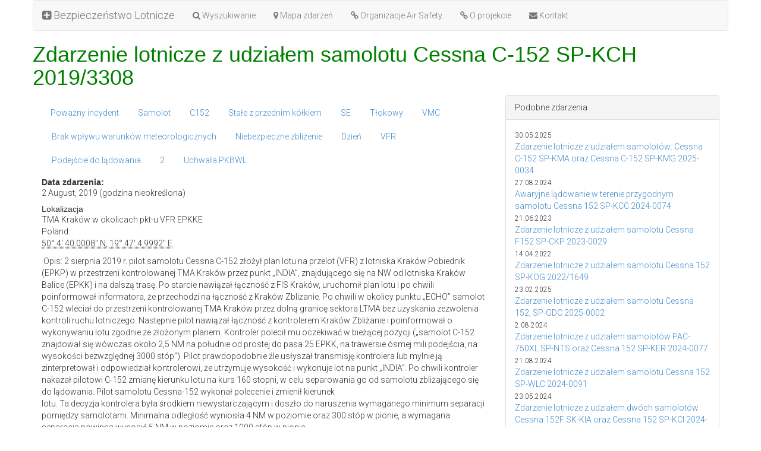

--- FILE ---
content_type: text/html; charset=utf-8
request_url: https://bezpieczenstwo.dlapilota.pl/02-08-2019-zdarzenie-lotnicze-z-udzialem-samolotu-cessna-c-152-sp-kch-20193308
body_size: 5356
content:
<!DOCTYPE html>
<html>
  <head>
<meta http-equiv="Content-Type" content="text/html; charset=utf-8" />
    <meta http-equiv="x-ua-compatible" content="IE=Edge" />
    <script>
      if (window.location.protocol != "https:")
        window.location.href = "https:" + window.location.href.substring(window.location.protocol.length);
    </script>
    <meta http-equiv="Content-Type" content="text/html; charset=utf-8" />
        <title>Zdarzenie lotnicze z udziałem samolotu Cessna C-152 SP-KCH 2019/3308</title>
    <meta name="description" content="Bezpieczeństwo Lotnicze · Aviation Safety in Poland · Lotniska w Polsce">
    <meta charset="utf-8">
    <link rel="shortcut icon" href="/sites/all/themes/tb13/images/dlapilota.ico" type="image/x-icon" />
    <meta name="viewport" content="width=device-width, initial-scale=1.0">
    <link type="text/css" rel="stylesheet" media="all" href="/sites/bezpieczenstwo.dlapilota.pl/files/css/css_73275d605487f2c8b836d025aecd665f.css" />
    <link href="//netdna.bootstrapcdn.com/bootstrap/3.0.0/css/bootstrap.no-icons.min.css" rel="stylesheet">
    <link href="//netdna.bootstrapcdn.com/font-awesome/4.0.0/css/font-awesome.min.css" rel="stylesheet">
    <link href='//fonts.googleapis.com/css?family=Roboto:300&subset=latin,latin-ext' rel='stylesheet' type='text/css'>
    <link href="/sites/all/themes/tb13/style.css?v=20130924" rel="stylesheet" media="screen">
    <script src="//ajax.googleapis.com/ajax/libs/jquery/1.10.2/jquery.min.js"></script>
    <script src="//netdna.bootstrapcdn.com/bootstrap/3.0.1/js/bootstrap.min.js"></script>
    <script type="text/javascript">
      var $$ = $.noConflict(true);
    </script>
    <script type="text/javascript" src="/sites/bezpieczenstwo.dlapilota.pl/files/js/js_5cd31d0e86ae0a186f884829748cf133.js"></script>
<script type="text/javascript">
<!--//--><![CDATA[//><!--
jQuery.extend(Drupal.settings, { "basePath": "/" });
//--><!]]>
</script>
  </head>
  <body>
    <div class="container">
      <div class="row">
        <nav class="navbar navbar-default" role="navigation">
          <div class="navbar-header">
            <a class="navbar-brand" href="/"><i class="fa fa-plus-square"></i> Bezpieczeństwo Lotnicze</a>
            <button type="button" class="navbar-toggle pull-left" data-toggle="collapse" data-target="#navbar-collapse">
             <span class="sr-only">Toggle navigation</span>
             <span class="icon-bar"></span>
             <span class="icon-bar"></span>
             <span class="icon-bar"></span>
            </button>
          </div>
          <div class="collapse navbar-collapse" id="navbar-collapse">
            
      <ul class="nav navbar-nav">
        <li><a href="/wyszukiwanie"><i class="fa fa-search"></i> Wyszukiwanie</a></li>
        <li><a href="/mapa-zdarzen"><i class="fa fa-map-marker"></i> Mapa zdarzeń</a></li>
        <li><a href="/17-03-2012-organizacje-air-safety-na-swiecie"><i class="fa fa-link"></i> Organizacje Air Safety</a></li>
        <li><a href="/o-projekcie"><i class="fa fa-link"></i> O projekcie</a></li>
        <li><a href="http://dlapilota.pl/contact"><i class="fa fa-envelope"></i> Kontakt</a></li>
      </ul>          </div>
        </nav>

        <header>
           
          <h1>Zdarzenie lotnicze z udziałem samolotu Cessna C-152 SP-KCH 2019/3308</h1>                            </header>
      </div><!-- row -->
    
      <div class="row">

        <article class="col-md-8">
          <div id="node-6208" class="node clear-block">



  <div class="meta">
  
      <div class="terms terms-inline"><ul class="nav nav-pills"  class="links inline"><li class="taxonomy_term_171 first"><a href="/rodzaj-zdarzenia/powazny-incydent" rel="tag" title="">Poważny incydent</a></li>
<li class="taxonomy_term_26"><a href="/rodzaj-statku-powietrznego/samolot" rel="tag" title="">Samolot</a></li>
<li class="taxonomy_term_222"><a href="/typ/c152" rel="tag" title="">C152</a></li>
<li class="taxonomy_term_146"><a href="/rodzaj-podwozia/stale-z-przednim-kolkiem" rel="tag" title="">Stałe z przednim kółkiem</a></li>
<li class="taxonomy_term_38"><a href="/rodzaj-napedu/se" rel="tag" title="Single Engine">SE</a></li>
<li class="taxonomy_term_42"><a href="/rodzaj-napedu/tlokowy" rel="tag" title="">Tłokowy</a></li>
<li class="taxonomy_term_11"><a href="/warunki-meteorologiczne/vmc" rel="tag" title="">VMC</a></li>
<li class="taxonomy_term_149"><a href="/warunki-meteorologiczne/brak-wplywu-warunkow-meteorologicznych" rel="tag" title="">Brak wpływu warunków meteorologicznych</a></li>
<li class="taxonomy_term_228"><a href="/czynniki-zewnetrzne/niebezpieczne-zblizenie" rel="tag" title="">Niebezpieczne zbliżenie</a></li>
<li class="taxonomy_term_6"><a href="/pora-doby/dzien" rel="tag" title="">Dzień</a></li>
<li class="taxonomy_term_51"><a href="/przepisy-wykonywania-i-rodzaj-lotu/vfr" rel="tag" title="">VFR</a></li>
<li class="taxonomy_term_91"><a href="/faza-lotu/podejscie-do-ladowania" rel="tag" title="">Podejście do lądowania</a></li>
<li class="taxonomy_term_22"><a href="/ilosc-statkow-powietrznych-jesli-1/2" rel="tag" title="">2</a></li>
<li class="taxonomy_term_188 last"><a href="/dostepne-raporty/uchwala-pkbwl" rel="tag" title="">Uchwała PKBWL</a></li>
</ul></div>
    </div>

  <div class="content">
    <div class="field field-type-datestamp field-field-data-zdarzenia">
      <div class="field-label">Data zdarzenia:&nbsp;</div>
    <div class="field-items">
            <div class="field-item odd">
                    <span class="date-display-single">2 August, 2019 (godzina nieokreślona)</span>        </div>
        </div>
</div>
  <h3 class="location-locations-header">Lokalizacja</h3>
  <div class="location-locations-wrapper">
          <div class="location vcard">
  <div class="adr">
          <span class="fn">TMA Kraków w okolicach pkt-u VFR EPKKE</span>
                              <div class="country-name">Poland</div>
                                        <span class="geo"><abbr class="latitude" title="50.077778">50° 4' 40.0008" N</abbr>, <abbr class="longitude" title="19.784722">19° 47' 4.9992" E</abbr></span>
            </div>
  </div>
      </div>
<p>&nbsp;Opis: 2 sierpnia 2019 r. pilot samolotu Cessna C-152 złożył plan lotu na przelot (VFR) z lotniska Kraków Pobiednik (EPKP) w przestrzeni kontrolowanej TMA Kraków przez punkt „INDIA”, znajdującego się na NW od lotniska Kraków Balice (EPKK) i na dalszą trasę. Po starcie nawiązał łączność z FIS Kraków, uruchomił plan lotu i po chwili poinformował informatora, że przechodzi na łączność z Kraków Zbliżanie. Po chwili w okolicy punktu „ECHO” samolot C-152 wleciał do przestrzeni kontrolowanej TMA Kraków przez dolną granicę sektora LTMA bez uzyskania zezwolenia  kontroli ruchu lotniczego. Następnie pilot nawiązał łączność z kontrolerem Kraków Zbliżanie i poinformował o wykonywaniu lotu zgodnie ze&nbsp;złożonym planem. Kontroler polecił mu oczekiwać w bieżącej pozycji („samolot C-152 znajdował się wówczas około 2,5 NM na południe od prostej do pasa 25 EPKK, na trawersie ósmej mili podejścia, na wysokości bezwzględnej 3000 stóp”). Pilot prawdopodobnie źle usłyszał transmisję kontrolera lub mylnie&nbsp;ją zinterpretował i odpowiedział kontrolerowi, że utrzymuje wysokość i wykonuje lot na punkt „INDIA”. Po chwili kontroler nakazał pilotowi C-152 zmianę kierunku lotu na kurs 160 stopni, w celu separowania go od samolotu zbliżającego się do lądowania. Pilot samolotu Cessna-152 wykonał polecenie i zmienił kierunek<br>lotu.&nbsp;Ta decyzja kontrolera była środkiem niewystarczającym i doszło do naruszenia wymaganego minimum separacji pomiędzy samolotami. Minimalna odległość wyniosła 4 NM w poziomie oraz 300 stóp w pionie, a wymagana separacja powinna wynosić 5 NM w poziomie oraz 1000 stóp w pionie.</p><p>Miejsce zdarzenia: TMA Kraków w okolicach pkt-u VFR EPKKE</p><p>Państwo: Polska</p><p>Rodzaj i typ statku powietrznego: Cessna C-152</p><p>Znaki rejestracyjne:&nbsp;SP-KCH</p><p>Numer akt: 2019/3308</p><p>Powiązane raporty:</p><table id="attachments" class="sticky-enabled">
 <thead><tr><th>Załącznik</th><th>Wielkość</th> </tr></thead>
<tbody>
 <tr class="odd"><td><a href="https://bezpieczenstwo.dlapilota.pl/sites/bezpieczenstwo.dlapilota.pl/files/2019_3308_uchwala.pdf">2019_3308_uchwala.pdf</a></td><td>215.3 KB</td> </tr>
</tbody>
</table>
  </div>

  
  <div id="map"></div>
  <link rel="stylesheet" href="http://cdn.leafletjs.com/leaflet-0.6.4/leaflet.css" />
  <!--[if lte IE 8]>
    <link rel="stylesheet" href="http://cdn.leafletjs.com/leaflet-0.6.4/leaflet.ie.css" />
  <![endif]-->
  <script type="text/javascript" src="http://cdn.leafletjs.com/leaflet-0.6.4/leaflet.js"></script>
  <script type="text/javascript"
  src="http://maps.google.com/maps/api/js?v=3.2&sensor=false"></script>
  <script type="text/javascript" src="sites/all/themes/tb13/js/leaflet_google.js"></script>
  <script type="text/javascript">
    var title = '<p>Zdarzenie lotnicze z udziałem samolotu Cessna C-152 SP-KCH 2019/3308</p>',
        lat = 50.077778,
        lon = 19.784722;
  </script>  
  <script src="sites/all/themes/tb13/js/leaflet_map.js"></script>



</div>
<div id="comments">

 <div id="disqus_thread"></div>
  <script type="text/javascript">
    var disqus_shortname = 'bezpieczenstwo',
        disqus_identifier = 'node/6208',
        disqus_title = 'Zdarzenie lotnicze z udziałem samolotu Cessna C-152 SP-KCH 2019/3308',
        disqus_url = 'http://bezpieczenstwo.dlapilota.pl/02-08-2019-zdarzenie-lotnicze-z-udzialem-samolotu-cessna-c-152-sp-kch-20193308';

    (function() {
      var dsq = document.createElement('script'); dsq.type = 'text/javascript'; dsq.async = true;
        dsq.src = '//' + disqus_shortname + '.disqus.com/embed.js';
        (document.getElementsByTagName('head')[0] || document.getElementsByTagName('body')[0]).appendChild(dsq);
    })();
  </script>
  <noscript>Please enable JavaScript to view the <a href="http://disqus.com/?ref_noscript">comments powered by Disqus.</a></noscript>
  <a href="http://disqus.com" class="dsq-brlink">comments powered by <span class="logo-disqus">Disqus</span></a>

   </div>
        </article>

    
        <div class="col-md-4">
          <div class="panel panel-default panel-right">
            <div class="panel-heading">Podobne zdarzenia</div>
            <div class="panel-body">
              <ul class="list-unstyled">
                <li><small>30.05.2025</small><br /><a href="30-05-2025-zdarzenie-lotnicze-z-udzialem-samolotow-cessna-c-152-sp-kma-oraz-cessna-c-152-sp-kmg-2025">Zdarzenie lotnicze z udziałem samolotów: Cessna C-152 SP-KMA oraz Cessna C-152 SP-KMG 2025-0034</a></li><li><small>27.08.2024</small><br /><a href="27-08-2024-awaryjne-ladowanie-w-terenie-przygodnym-samolotu-cessna-152-sp-kcc-2024-0074">Awaryjne lądowanie w terenie przygodnym samolotu Cessna 152 SP-KCC 2024-0074</a></li><li><small>21.06.2023</small><br /><a href="21-06-2023-zdarzenie-lotnicze-z-udzialem-samolotu-cessna-f152-sp-ckp-2023-0029">Zdarzenie lotnicze z udziałem samolotu Cessna F152 SP-CKP 2023-0029</a></li><li><small>14.04.2022</small><br /><a href="14-04-2022-zdarzenie-lotnicze-z-udzialem-samolotu-cessna-152-sp-kog-20221649">Zdarzenie lotnicze z udziałem samolotu Cessna 152 SP-KOG 2022/1649</a></li><li><small>23.02.2025</small><br /><a href="23-02-2025-zdarzenie-lotnicze-z-udzialem-samolotu-cessna-152-sp-gdc-2025-0002">Zdarzenie lotnicze z udziałem samolotu Cessna 152, SP-GDC 2025-0002</a></li><li><small>2.08.2024</small><br /><a href="02-08-2024-zdarzenie-lotnicze-z-udzialem-samolotow-pac-750xl-sp-nts-oraz-cessna-152-sp-ker-2024-0077">Zdarzenie lotnicze z udziałem samolotów PAC-750XL SP-NTS oraz Cessna 152 SP-KER 2024-0077</a></li><li><small>21.08.2024</small><br /><a href="21-08-2024-zdarzenie-lotnicze-z-udzialem-samolotu-cessna-152-sp-wlc-2024-0091">Zdarzenie lotnicze z udziałem samolotu Cessna 152 SP-WLC 2024-0091</a></li><li><small>23.05.2024</small><br /><a href="23-05-2024-zdarzenie-lotnicze-z-udzialem-dwoch-samolotow-cessna-152f-sk-kia-oraz-cessna-152-sp-kci">Zdarzenie lotnicze z udziałem dwóch samolotów Cessna 152F SK-KIA oraz Cessna 152 SP-KCI 2024-0032</a></li><li><small>12.07.2023</small><br /><a href="12-07-2023-zdarzenie-lotnicze-podczas-uruchamiania-silnika-samolotu-cessna-152-sp-ker-2023-0049">Zdarzenie lotnicze podczas uruchamiania silnika samolotu Cessna 152 SP-KER 2023-0049</a></li><li><small>9.08.2023</small><br /><a href="09-08-2023-zdarzenie-lotnicze-podczas-ladowania-samolotu-cessna-152-sp-rel-2023-0056">Zdarzenie lotnicze podczas lądowania samolotu Cessna 152 SP-REL 2023-0056</a></li>              </ul>
            </div>
          </div>
        </div>
        
    
        <footer>
	      <nav class="navbar navbar-default">
            <p class="navbar-text pull-left">&copy;MMXIII-MMXXIV <a href="http://dlapilota.pl" class="navbar-link"><i class="fa fa-plane"></i> dlapilota.pl</a></p>
            <p class="navbar-text pull-right"><a href="https://plus.google.com/112043021018044368711"><i class="fa fa-lg fa-google-plus"></i></a><a href="http://facebook.com/dlapilotapl"><i class="fa fa-lg fa-facebook"></i></a></p>
          </nav>
        </footer>
      </div><!-- row -->
    </div><!-- container -->

    
	<script>
	  (function(i,s,o,g,r,a,m){i['GoogleAnalyticsObject']=r;i[r]=i[r]||function(){
	  (i[r].q=i[r].q||[]).push(arguments)},i[r].l=1*new Date();a=s.createElement(o),
	  m=s.getElementsByTagName(o)[0];a.async=1;a.src=g;m.parentNode.insertBefore(a,m)
	  })(window,document,'script','//www.google-analytics.com/analytics.js','ga');

	  ga('create', 'UA-646496-8', 'auto');
	  ga('send', 'pageview');

	</script>

  </body>
</html>



--- FILE ---
content_type: text/css
request_url: https://bezpieczenstwo.dlapilota.pl/sites/all/themes/tb13/style.css?v=20130924
body_size: 3811
content:
body {
  font-family: Roboto, 'Helvetica Neue', Helvetica, Arial, sans-serif;
}

h1 {
  color: rgb(0, 128, 0);
}

.navbar-default a.navbar-brand:hover,
.navbar-default .navbar-nav>li>a:hover {
  color: rgb(0, 128, 0);
}

#admin-menu {
  z-index: 1001;
}

.nav-pills {
  margin: 10px 0;
}
.view-empty {
  margin: 20px 0 0 0;
}

.view-location-map {
  border-radius: 4px;
  margin: 0 0 10px 0;
}

.views-field-field-data-zdarzenia-value {
  font-size: 70%;
}

.view-wyszukiwanie .views-exposed-widget {
  clear: left;
  float: left;
  padding: 20px 20px 0 0;
}

.views-exposed-form {
  background-color: #f8f8f8;
  border: 1px solid #e7e7e7;
  border-radius: 4px;
  float: right;
  margin: 0 0 20px 20px;
  padding: 0 0 0 20px;
  width: 370px;
  font-size: 90%;
}

.view-wyszukiwanie {
  clear: both;
}

.view-wyszukiwanie .view-content {
  margin: 15px 0 20px 0;
}

.view-wyszukiwanie .item-list ul li {
  margin: 0 0 10px 0;
  list-style-type: none;
}

.views-operator {
  margin: 5px 0 0 0;
}
.date-views-filter-wrapper {
  margin: 15px 0 0 0;
}

.views-exposed-form .views-exposed-widget .form-submit {
  margin: 5px 20px 20px 0;
}

.spinner {
  position: relative;
  top: -3px;
}

.field-label {
  font-family: "Helvetica Neue",Helvetica,Arial,sans-serif;
  font-weight: 500;
  line-height: 1.1;
}

.field-field-data-zdarzenia,
.location-locations-wrapper {
  margin: 0 0 10px 0;
}

h3.location-locations-header {
  margin: 0;
  font-size: 14px;
  line-height: 1.1;
}

#comments {
  margin: 10px 0 0 0;
}

ul.pager,
.view-mapa-zdarzen {
  margin: 0 0 20px 0;
}

.item-list .pager li {
  margin: 0;
}

.pager li>a {
  border-radius: 4px;
  margin-top: 20px;
}

footer {
  margin: 20px 0 0 0;
}


footer .navbar {
  clear: both;
}

footer .navbar-link:hover {
  text-decoration: none;
}

footer .pull-right i {
  margin: 0 0 0 10px;
}

#zdarzenia {
  background-color: #f8f8f8;
  border: 1px solid #e7e7e7;
  border-radius: 4px;
  padding: 20px 20px 10px 20px;
}

form#search-theme-form {
  float: left;
  width: 140px;
  margin: 0 0 26px 0;
}

#zdarzenia h4 {
  clear: both;
  margin-top: 0;
}

/*
*  Forms
*/

.form-item {
  margin: 0 0 10px 0;
}

.form-item label {
  display: block;
  font-weight: bold;
}

.form-item .description {
  margin: 10px 0 0 0;
  font-size: 85%;
}

input#edit-submit {
  margin: 10px 0 0 0;
}

.form-text:-moz-placeholder {
  color: #999999;
}

.form-text::-moz-placeholder {
  color: #999999;
}

.form-text:-ms-input-placeholder {
  color: #999999;
}

.form-text::-webkit-input-placeholder {
  color: #999999;
}

.form-text {
  display: block;
  width: 100%;
  height: 34px;
  padding: 6px 12px;
  font-size: 14px;
  line-height: 1.428571429;
  color: #555555;
  vertical-align: middle;
  background-color: #ffffff;
  border: 1px solid #cccccc;
  border-radius: 4px;
  -webkit-box-shadow: inset 0 1px 1px rgba(0, 0, 0, 0.075);
          box-shadow: inset 0 1px 1px rgba(0, 0, 0, 0.075);
  -webkit-transition: border-color ease-in-out 0.15s, box-shadow ease-in-out 0.15s;
          transition: border-color ease-in-out 0.15s, box-shadow ease-in-out 0.15s;
}

.form-text:focus {
  border-color: #66afe9;
  outline: 0;
  -webkit-box-shadow: inset 0 1px 1px rgba(0, 0, 0, 0.075), 0 0 8px rgba(102, 175, 233, 0.6);
          box-shadow: inset 0 1px 1px rgba(0, 0, 0, 0.075), 0 0 8px rgba(102, 175, 233, 0.6);
}


/*
*  Map
*/

#map {
  margin: 20px 0;
  height: 300px;
  border: 1px solid #e7e7e7;
  border-radius: 4px;
}

.leaflet-div-icon {
  background: none !important;
  border: none !important;
}

.leaflet-div-icon:after {
    content: '\f0fe'; 
    font-family: FontAwesome;
    font-style: normal;
    font-weight: normal;
    text-decoration: inherit;
/*--adjust as necessary--*/
    color: red;
    font-size: 36px;
    position: absolute;
    top: 5px;
    left: -10px;
}

--- FILE ---
content_type: text/plain
request_url: https://www.google-analytics.com/j/collect?v=1&_v=j102&a=865622583&t=pageview&_s=1&dl=https%3A%2F%2Fbezpieczenstwo.dlapilota.pl%2F02-08-2019-zdarzenie-lotnicze-z-udzialem-samolotu-cessna-c-152-sp-kch-20193308&ul=en-us%40posix&dt=Zdarzenie%20lotnicze%20z%20udzia%C5%82em%20samolotu%20Cessna%20C-152%20SP-KCH%202019%2F3308&sr=1280x720&vp=1280x720&_u=IEBAAEABAAAAACAAI~&jid=145886030&gjid=98950270&cid=1013423078.1767759799&tid=UA-646496-8&_gid=343742458.1767759799&_r=1&_slc=1&z=1999595047
body_size: -454
content:
2,cG-VC4PFC30BY